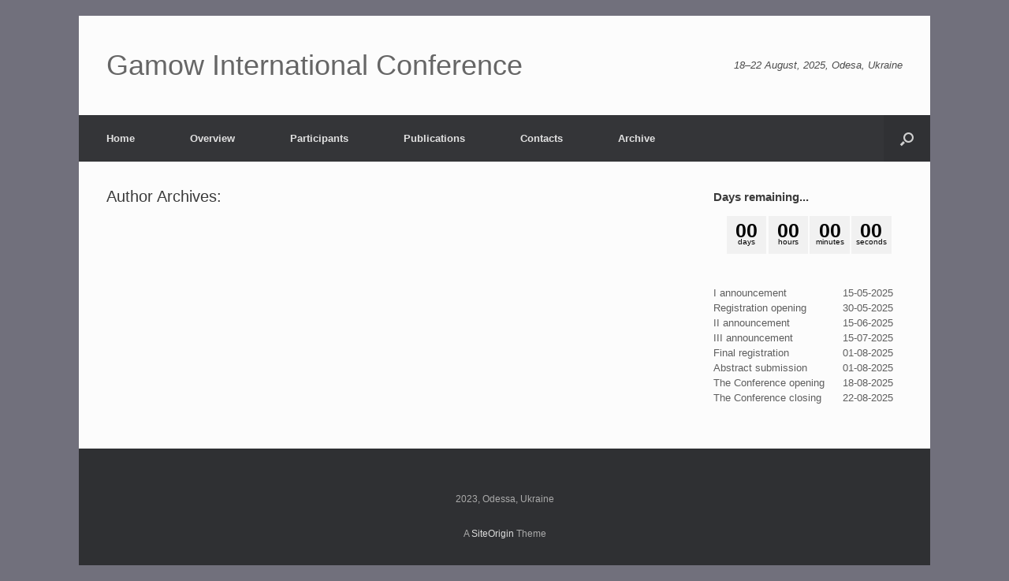

--- FILE ---
content_type: text/html; charset=UTF-8
request_url: https://gamow.odessa.ua/author/anor
body_size: 7341
content:
<!DOCTYPE html>
<html lang="en-US" prefix="og: http://ogp.me/ns#">
<head>
	<meta charset="UTF-8" />
	<meta http-equiv="X-UA-Compatible" content="IE=10" />
	<title>anor, Author at Gamow International Conference</title>
	<link rel="profile" href="http://gmpg.org/xfn/11" />
	<link rel="pingback" href="https://gamow.odessa.ua/xmlrpc.php" />
	
<!-- This site is optimized with the Yoast WordPress SEO plugin v2.1.1 - https://yoast.com/wordpress/plugins/seo/ -->
<link rel="canonical" href="https://gamow.odessa.ua/author/anor" />
<meta property="og:locale" content="en_US" />
<meta property="og:type" content="object" />
<meta property="og:title" content="anor, Author at Gamow International Conference" />
<meta property="og:url" content="https://gamow.odessa.ua/author/anor" />
<meta property="og:site_name" content="Gamow International Conference" />
<script type='application/ld+json'>{"@context":"http:\/\/schema.org","@type":"WebSite","url":"https:\/\/gamow.odessa.ua\/","name":"Gamow International Conference"}</script>
<!-- / Yoast WordPress SEO plugin. -->

<link rel="alternate" type="application/rss+xml" title="Gamow International Conference &raquo; Feed" href="https://gamow.odessa.ua/feed" />
<link rel="alternate" type="application/rss+xml" title="Gamow International Conference &raquo; Comments Feed" href="https://gamow.odessa.ua/comments/feed" />
<link rel="alternate" type="application/rss+xml" title="Gamow International Conference &raquo; Posts by anor Feed" href="https://gamow.odessa.ua/author/anor/feed" />
		<script type="text/javascript">
			window._wpemojiSettings = {"baseUrl":"https:\/\/s.w.org\/images\/core\/emoji\/72x72\/","ext":".png","source":{"concatemoji":"https:\/\/gamow.odessa.ua\/wp-includes\/js\/wp-emoji-release.min.js?ver=4.2.38"}};
			!function(e,n,t){var a;function o(e){var t=n.createElement("canvas"),a=t.getContext&&t.getContext("2d");return!(!a||!a.fillText)&&(a.textBaseline="top",a.font="600 32px Arial","flag"===e?(a.fillText(String.fromCharCode(55356,56812,55356,56807),0,0),3e3<t.toDataURL().length):(a.fillText(String.fromCharCode(55357,56835),0,0),0!==a.getImageData(16,16,1,1).data[0]))}function i(e){var t=n.createElement("script");t.src=e,t.type="text/javascript",n.getElementsByTagName("head")[0].appendChild(t)}t.supports={simple:o("simple"),flag:o("flag")},t.DOMReady=!1,t.readyCallback=function(){t.DOMReady=!0},t.supports.simple&&t.supports.flag||(a=function(){t.readyCallback()},n.addEventListener?(n.addEventListener("DOMContentLoaded",a,!1),e.addEventListener("load",a,!1)):(e.attachEvent("onload",a),n.attachEvent("onreadystatechange",function(){"complete"===n.readyState&&t.readyCallback()})),(a=t.source||{}).concatemoji?i(a.concatemoji):a.wpemoji&&a.twemoji&&(i(a.twemoji),i(a.wpemoji)))}(window,document,window._wpemojiSettings);
		</script>
		<style type="text/css">
img.wp-smiley,
img.emoji {
	display: inline !important;
	border: none !important;
	box-shadow: none !important;
	height: 1em !important;
	width: 1em !important;
	margin: 0 .07em !important;
	vertical-align: -0.1em !important;
	background: none !important;
	padding: 0 !important;
}
</style>
<link rel='stylesheet' id='custom_plugin_css-css'  href='https://gamow.odessa.ua/wp-content/plugins/participants-database/css/custom_css.php?ver=4.2.38' type='text/css' media='all' />
<link rel='stylesheet' id='vantage-style-css'  href='https://gamow.odessa.ua/wp-content/themes/vantage/style.css?ver=1.3.4' type='text/css' media='all' />
<link rel='stylesheet' id='vantage-fontawesome-css'  href='https://gamow.odessa.ua/wp-content/themes/vantage/fontawesome/css/font-awesome.css?ver=4.2.0' type='text/css' media='all' />
<script type='text/javascript' src='https://gamow.odessa.ua/wp-includes/js/jquery/jquery.js?ver=1.11.2'></script>
<script type='text/javascript' src='https://gamow.odessa.ua/wp-includes/js/jquery/jquery-migrate.min.js?ver=1.2.1'></script>
<script type='text/javascript' src='https://gamow.odessa.ua/wp-content/themes/vantage/js/jquery.flexslider.js?ver=2.1'></script>
<script type='text/javascript' src='https://gamow.odessa.ua/wp-content/themes/vantage/js/jquery.theme-main.min.js?ver=1.3.4'></script>
<script type='text/javascript' src='https://gamow.odessa.ua/wp-content/themes/vantage/js/jquery.fitvids.min.js?ver=1.0'></script>
<link rel="EditURI" type="application/rsd+xml" title="RSD" href="https://gamow.odessa.ua/xmlrpc.php?rsd" />
<link rel="wlwmanifest" type="application/wlwmanifest+xml" href="https://gamow.odessa.ua/wp-includes/wlwmanifest.xml" /> 
<meta name="generator" content="WordPress 4.2.38" />
<script type='text/javascript'>
/* <![CDATA[ */
// Comprehensive Google Map plugin v9.1.2
var CGMPGlobal = {"ajaxurl":"https:\/\/gamow.odessa.ua\/wp-admin\/admin-ajax.php","noBubbleDescriptionProvided":"No description provided","geoValidationClientRevalidate":"REVALIDATE","cssHref":"https:\/\/gamow.odessa.ua\/wp-content\/plugins\/comprehensive-google-map-plugin\/style.css?ver=9.1.2","language":"en","customMarkersUri":"https:\/\/gamow.odessa.ua\/wp-content\/plugins\/comprehensive-google-map-plugin\/assets\/css\/images\/markers\/","kml":"[TITLE] [MSG] ([STATUS])","kmlDocInvalid":"The KML file is not a valid KML, KMZ or GeoRSS document.","kmlFetchError":"The KML file could not be fetched.","kmlLimits":"The KML file exceeds the feature limits of KmlLayer.","kmlNotFound":"The KML file could not be found. Most likely it is an invalid URL, or the document is not publicly available.","kmlRequestInvalid":"The KmlLayer is invalid.","kmlTimedOut":"The KML file could not be loaded within a reasonable amount of time.","kmlTooLarge":"The KML file exceeds the file size limits of KmlLayer.","kmlUnknown":"The KML file failed to load for an unknown reason.","address":"Address","streetView":"Street View","directions":"Directions","toHere":"To here","fromHere":"From here","mapFillViewport":"false","timestamp":"631a3f61d8","ajaxCacheMapAction":"cgmp_ajax_cache_map_action","sep":"{}"}
/* ]]> */
</script>
<script type='text/javascript'>
var tminusnow = 'https://gamow.odessa.ua/wp-content/plugins/jquery-t-countdown-widget/js/now.php';
</script><style>#responsive-menu .appendLink, #responsive-menu .responsive-menu li a, #responsive-menu #responsive-menu-title a,#responsive-menu .responsive-menu, #responsive-menu div, #responsive-menu .responsive-menu li, #responsive-menu{box-sizing: content-box !important;-moz-box-sizing: content-box !important;-webkit-box-sizing: content-box !important;-o-box-sizing: content-box !important}.RMPushOpen{width: 100% !important;overflow-x: hidden !important;height: 100% !important}.RMPushSlide{position: relative;left: 75%}#responsive-menu{position: absolute;width: 75%;left: -75%;top: 0px;background: #43494C;z-index: 9999;box-shadow: 0px 1px 8px #333333;font-size: 13px !important;max-width: 999px;display: none}#responsive-menu.admin-bar-showing{padding-top: 32px}#click-menu.admin-bar-showing{margin-top: 32px}#responsive-menu #rm-additional-content{padding: 10px 5% !important;width: 90% !important;color: #FFFFFF}#responsive-menu .appendLink{right: 0px !important;position: absolute !important;border: 1px solid #3C3C3C !important;padding: 12px 10px !important;color: #FFFFFF !important;background: #43494C !important;height: 20px !important;line-height: 20px !important;border-right: 0px !important}#responsive-menu .appendLink:hover{cursor: pointer;background: #3C3C3C !important;color: #FFFFFF !important}#responsive-menu .responsive-menu, #responsive-menu div, #responsive-menu .responsive-menu li,#responsive-menu{text-align: left !important}#responsive-menu .RMImage{vertical-align: middle;margin-right: 10px;display: inline-block}#responsive-menu.RMOpened{}#responsive-menu,#responsive-menu input{}#responsive-menu #responsive-menu-title{width: 95% !important;font-size: 14px !important;padding: 20px 0px 20px 5% !important;margin-left: 0px !important;background: #43494C !important;white-space: nowrap !important}#responsive-menu #responsive-menu-title,#responsive-menu #responsive-menu-title a{color: #FFFFFF !important;text-decoration: none !important;overflow: hidden !important}#responsive-menu #responsive-menu-title a:hover{color: #FFFFFF !important;text-decoration: none !important}#responsive-menu .appendLink,#responsive-menu .responsive-menu li a,#responsive-menu #responsive-menu-title a{transition: 1s all;-webkit-transition: 1s all;-moz-transition: 1s all;-o-transition: 1s all}#responsive-menu .responsive-menu{width: 100% !important;list-style-type: none !important;margin: 0px !important}#responsive-menu .responsive-menu li.current-menu-item > a,#responsive-menu .responsive-menu li.current-menu-item > .appendLink,#responsive-menu .responsive-menu li.current_page_item > a,#responsive-menu .responsive-menu li.current_page_item > .appendLink{background: #43494C !important;color: #FFFFFF !important}#responsive-menu .responsive-menu li.current-menu-item > a:hover,#responsive-menu .responsive-menu li.current-menu-item > .appendLink:hover,#responsive-menu .responsive-menu li.current_page_item > a:hover,#responsive-menu .responsive-menu li.current_page_item > .appendLink:hover{background: #43494C !important;color: #FFFFFF !important}#responsive-menu.responsive-menu ul{margin-left: 0px !important}#responsive-menu .responsive-menu li{list-style-type: none !important;position: relative !important}#responsive-menu .responsive-menu ul li:last-child{padding-bottom: 0px !important}#responsive-menu .responsive-menu li a{padding: 12px 0px 12px 5% !important;width: 95% !important;display: block !important;height: 20px !important;line-height: 20px !important;overflow: hidden !important;white-space: nowrap !important;color: #FFFFFF !important;border-top: 1px solid #3C3C3C !important;text-decoration: none !important}#click-menu{text-align: center;cursor: pointer;font-size: 13px !important;display: none;position: absolute;right: 5%;top: 10px;color: #FFFFFF;background: #000000;padding: 5px;z-index: 9999}#responsive-menu #responsiveSearch{display: block !important;width: 95% !important;padding-left: 5% !important;border-top: 1px solid #3C3C3C !important;clear: both !important;padding-top: 10px !important;padding-bottom: 10px !important;height: 40px !important;line-height: 40px !important}#responsive-menu #responsiveSearchSubmit{display: none !important}#responsive-menu #responsiveSearchInput{width: 91% !important;padding: 5px 0px 5px 3% !important;-webkit-appearance: none !important;border-radius: 2px !important;border: 1px solid #3C3C3C !important}#responsive-menu .responsive-menu,#responsive-menu div,#responsive-menu .responsive-menu li{width: 100% !important;margin-left: 0px !important;padding-left: 0px !important}#responsive-menu .responsive-menu li li a{padding-left: 10% !important;width: 90% !important;overflow: hidden !important}#responsive-menu .responsive-menu li li li a{padding-left: 15% !important;width: 85% !important;overflow: hidden !important}#responsive-menu .responsive-menu li li li li a{padding-left: 20% !important;width: 80% !important;overflow: hidden !important}#responsive-menu .responsive-menu li li li li li a{padding-left: 25% !important;width: 75% !important;overflow: hidden !important}#responsive-menu .responsive-menu li a:hover{background: #3C3C3C !important;color: #FFFFFF !important;list-style-type: none !important;text-decoration: none !important}#click-menu #RMX{display: none;font-size: 24px;line-height: 27px !important;height: 27px !important;color: #FFFFFF !important}#click-menu .threeLines{width: 33px !important;height: 27px !important;margin: auto !important}#click-menu .threeLines .line{height: 5px !important;margin-bottom: 6px !important;background: #FFFFFF !important;width: 100% !important}#click-menu .threeLines .line.last{margin-bottom: 0px !important}@media only screen and ( min-width : 0px ) and ( max-width : 800px ){#click-menu{display: block}#responsive-menu .responsive-menu li li .appendLink,#responsive-menu .responsive-menu li li li{display: none !important}}</style>	<!--[if lt IE 9]>
		<script src="https://gamow.odessa.ua/wp-content/themes/vantage/js/html5.js" type="text/javascript"></script>
	<![endif]-->
	<!--[if (gte IE 6)&(lte IE 8)]>
		<script type="text/javascript" src="https://gamow.odessa.ua/wp-content/themes/vantage/js/selectivizr.js"></script>
	<![endif]-->
	<meta name="viewport" content="width=device-width, initial-scale=1" /><style type="text/css" id="custom-background-css">
body.custom-background { background-color: #71707c; }
</style>
	<style type="text/css" media="screen">
		#footer-widgets .widget { width: 100%; }
		@media screen and (max-width: 640px) {
			#footer-widgets .widget { width: auto; float: none; }
		}
	</style>
	<meta name="google-site-verification" content="ljctxx09WBeBFQSRHmilurwnyHPIOVGv45-sNW8ykJY" />
</head>

<body class="archive author author-anor author-1 custom-background has-dashicons responsive layout-boxed no-js has-menu-search">


<div id="page-wrapper">

	
	<header id="masthead" class="site-header" role="banner">

	<div class="hgroup full-container">
		<a href="https://gamow.odessa.ua/" title="Gamow International Conference" rel="home" class="logo"><h1 class="site-title">Gamow International Conference</h1></a>

		
			<div class="support-text">
				18–22 August, 2025, Odesa, Ukraine			</div>

		
	</div><!-- .hgroup.full-container -->

	
<nav role="navigation" class="site-navigation main-navigation primary use-sticky-menu">

	<div class="full-container">
					<div id="search-icon">
				<div id="search-icon-icon"><div class="vantage-icon-search"></div></div>
				<form method="get" class="searchform" action="https://gamow.odessa.ua/" role="search">
					<input type="text" class="field" name="s" value="" />
				</form>
			</div>
		
					<div class="menu-main-container"><ul id="menu-main" class="menu"><li id="menu-item-181" class="menu-item menu-item-type-post_type menu-item-object-page menu-item-181"><a href="https://gamow.odessa.ua/">Home</a></li>
<li id="menu-item-1041" class="menu-item menu-item-type-post_type menu-item-object-page menu-item-1041"><a href="https://gamow.odessa.ua/overview">Overview</a></li>
<li id="menu-item-2966" class="menu-item menu-item-type-post_type menu-item-object-page menu-item-2966"><a href="https://gamow.odessa.ua/participants">Participants</a></li>
<li id="menu-item-2860" class="menu-item menu-item-type-post_type menu-item-object-page menu-item-2860"><a href="https://gamow.odessa.ua/publications">Publications</a></li>
<li id="menu-item-99" class="menu-item menu-item-type-post_type menu-item-object-page menu-item-99"><a href="https://gamow.odessa.ua/contacts">Contacts</a></li>
<li id="menu-item-454" class="menu-item menu-item-type-post_type menu-item-object-page menu-item-has-children menu-item-454"><a href="https://gamow.odessa.ua/archive">Archive</a>
<ul class="sub-menu">
	<li id="menu-item-3064" class="menu-item menu-item-type-post_type menu-item-object-page menu-item-has-children menu-item-3064"><a href="https://gamow.odessa.ua/24th-gamow-conference-school-2024">24th Gamow International Astronomical Conference</a>
	<ul class="sub-menu">
		<li id="menu-item-3067" class="menu-item menu-item-type-post_type menu-item-object-page menu-item-3067"><a href="https://gamow.odessa.ua/participants-24">Participants ’24</a></li>
	</ul>
</li>
	<li id="menu-item-3023" class="menu-item menu-item-type-post_type menu-item-object-page menu-item-has-children menu-item-3023"><a href="https://gamow.odessa.ua/23th-gamow-conference-school-2023">23th Gamow International Astronomical Conference</a>
	<ul class="sub-menu">
		<li id="menu-item-3018" class="menu-item menu-item-type-post_type menu-item-object-page menu-item-3018"><a href="https://gamow.odessa.ua/participants-23">Participants ’23</a></li>
	</ul>
</li>
	<li id="menu-item-2962" class="menu-item menu-item-type-post_type menu-item-object-page menu-item-has-children menu-item-2962"><a href="https://gamow.odessa.ua/22th-gamow-conference-school-2022">22th Gamow Conference – School – 2022</a>
	<ul class="sub-menu">
		<li id="menu-item-2878" class="menu-item menu-item-type-post_type menu-item-object-page menu-item-2878"><a href="https://gamow.odessa.ua/participants-22">Participants ’22</a></li>
	</ul>
</li>
	<li id="menu-item-2760" class="menu-item menu-item-type-post_type menu-item-object-page menu-item-has-children menu-item-2760"><a href="https://gamow.odessa.ua/20th-gamow-conference-school-2020">20th Gamow Conference &#8211; School &#8211; 2020</a>
	<ul class="sub-menu">
		<li id="menu-item-2772" class="menu-item menu-item-type-post_type menu-item-object-page menu-item-2772"><a href="https://gamow.odessa.ua/participants-20">Participants &#8217;20</a></li>
	</ul>
</li>
	<li id="menu-item-2674" class="menu-item menu-item-type-post_type menu-item-object-page menu-item-has-children menu-item-2674"><a href="https://gamow.odessa.ua/6th-gamow-international-conference">6th Gamow International Conference</a>
	<ul class="sub-menu">
		<li id="menu-item-2621" class="menu-item menu-item-type-post_type menu-item-object-page menu-item-2621"><a href="https://gamow.odessa.ua/program2019">Program &#8217;19</a></li>
		<li id="menu-item-2680" class="menu-item menu-item-type-post_type menu-item-object-page menu-item-2680"><a href="https://gamow.odessa.ua/participants-19">Participants &#8217;19</a></li>
	</ul>
</li>
	<li id="menu-item-994" class="menu-item menu-item-type-post_type menu-item-object-page menu-item-has-children menu-item-994"><a href="https://gamow.odessa.ua/2018-archive">18th Gamow Conference-School &#8211; 2018</a>
	<ul class="sub-menu">
		<li id="menu-item-963" class="menu-item menu-item-type-post_type menu-item-object-page menu-item-963"><a href="https://gamow.odessa.ua/2016-program-2">Program &#8217;18</a></li>
		<li id="menu-item-1007" class="menu-item menu-item-type-post_type menu-item-object-page menu-item-1007"><a href="https://gamow.odessa.ua/2018-participants">Participants &#8217;18</a></li>
	</ul>
</li>
	<li id="menu-item-917" class="menu-item menu-item-type-post_type menu-item-object-page menu-item-has-children menu-item-917"><a href="https://gamow.odessa.ua/2017-archive">17-th Gamow Conference-School &#8211; 2017</a>
	<ul class="sub-menu">
		<li id="menu-item-36" class="menu-item menu-item-type-post_type menu-item-object-page menu-item-has-children menu-item-36"><a title="Overview" href="https://gamow.odessa.ua/overview">Overview</a>
		<ul class="sub-menu">
			<li id="menu-item-83" class="menu-item menu-item-type-custom menu-item-object-custom menu-item-83"><a href="http://gamow.odessa.ua/overview/#plenary_speakers"><span class="icon"></span>Plenary Speakers</a></li>
			<li id="menu-item-85" class="menu-item menu-item-type-custom menu-item-object-custom menu-item-85"><a href="http://gamow.odessa.ua/overview/#scientific_organizing_committee"><span class="icon"></span>Scientific Organizing Committee</a></li>
			<li id="menu-item-86" class="menu-item menu-item-type-custom menu-item-object-custom menu-item-86"><a href="http://gamow.odessa.ua/overview/#local_organizing_committee"><span class="icon"></span>Local Organizing Committee</a></li>
			<li id="menu-item-89" class="menu-item menu-item-type-custom menu-item-object-custom menu-item-89"><a href="http://gamow.odessa.ua/overview/#conference_events"><span class="icon"></span>Conference Events</a></li>
			<li id="menu-item-186" class="menu-item menu-item-type-custom menu-item-object-custom menu-item-186"><a href="http://gamow.odessa.ua/overview/#conference_fee"><span class="icon"></span>Conference Fee</a></li>
			<li id="menu-item-92" class="menu-item menu-item-type-custom menu-item-object-custom menu-item-92"><a href="http://gamow.odessa.ua/overview/#by_gamow"><span class="icon"></span>“My World Line” by George Gamow</a></li>
		</ul>
</li>
		<li id="menu-item-763" class="menu-item menu-item-type-post_type menu-item-object-page menu-item-763"><a href="https://gamow.odessa.ua/2016-program-2">Program &#8217;17</a></li>
		<li id="menu-item-772" class="menu-item menu-item-type-post_type menu-item-object-page menu-item-772"><a href="https://gamow.odessa.ua/2021-publications">Publications &#8217;17</a></li>
	</ul>
</li>
	<li id="menu-item-754" class="menu-item menu-item-type-post_type menu-item-object-page menu-item-has-children menu-item-754"><a href="https://gamow.odessa.ua/16-th-gamow-summer-school-2016">16-th Gamow Summer School &#8211; 2016</a>
	<ul class="sub-menu">
		<li id="menu-item-759" class="menu-item menu-item-type-post_type menu-item-object-page menu-item-759"><a href="https://gamow.odessa.ua/2016-overview">Overview &#8217;16</a></li>
		<li id="menu-item-40" class="menu-item menu-item-type-post_type menu-item-object-page menu-item-40"><a href="https://gamow.odessa.ua/2016-program">Program &#8217;16</a></li>
		<li id="menu-item-767" class="menu-item menu-item-type-post_type menu-item-object-page menu-item-767"><a href="https://gamow.odessa.ua/2016-participants">Participants &#8217;16</a></li>
		<li id="menu-item-297" class="menu-item menu-item-type-post_type menu-item-object-page menu-item-297"><a href="https://gamow.odessa.ua/2016-publications">Publications &#8217;16</a></li>
	</ul>
</li>
	<li id="menu-item-460" class="menu-item menu-item-type-post_type menu-item-object-page menu-item-has-children menu-item-460"><a href="https://gamow.odessa.ua/2015-archive">5-th Gamow International Conference &#8211; 2015</a>
	<ul class="sub-menu">
		<li id="menu-item-488" class="menu-item menu-item-type-post_type menu-item-object-page menu-item-488"><a href="https://gamow.odessa.ua/2015-overview">Overview &#8217;15</a></li>
		<li id="menu-item-503" class="menu-item menu-item-type-post_type menu-item-object-page menu-item-503"><a href="https://gamow.odessa.ua/2015-program">Program &#8217;15</a></li>
		<li id="menu-item-506" class="menu-item menu-item-type-post_type menu-item-object-page menu-item-506"><a href="https://gamow.odessa.ua/2015-plenary-speakers">Plenary Speakers &#8217;15</a></li>
		<li id="menu-item-510" class="menu-item menu-item-type-post_type menu-item-object-page menu-item-510"><a href="https://gamow.odessa.ua/2015-participants">Participants &#8217;15</a></li>
		<li id="menu-item-465" class="menu-item menu-item-type-post_type menu-item-object-page menu-item-465"><a href="https://gamow.odessa.ua/publications2015">Publications &#8217;15</a></li>
	</ul>
</li>
</ul>
</li>
</ul></div>			</div>
</nav><!-- .site-navigation .main-navigation -->



</header><!-- #masthead .site-header -->
	
	
	
	<div id="main" class="site-main">
		<div class="full-container">
			
<section id="primary" class="content-area">
	<div id="content" class="site-content" role="main">

		<header class="page-header">
			<h1 id="page-title">Author Archives: <span class="vcard"><a class="url fn n" href="https://gamow.odessa.ua/author" title="" rel="me"></a></span></h1>
					</header><!-- .page-header -->

		

	</div><!-- #content .site-content -->
</section><!-- #primary .content-area -->


<div id="secondary" class="widget-area" role="complementary">
		<aside id="countdowntimer-2" class="widget CountDownTimer"><h3 class="widget-title">Days remaining...</h3><div id="countdowntimer-2-countdown" class="tminus_countdown" style="width:auto; height:auto;"><div class="hoth-countdown omitweeks"><div id="countdowntimer-2-tophtml" class="hoth-tophtml"> </div><div id="countdowntimer-2-dashboard" class="hoth-dashboard"><div class="hoth-dash hoth-days_dash"><div class="hoth-dash_title">days</div><div class="hoth-digit">-15</div><div class="hoth-digit">-8</div></div><div class="hoth-dash hoth-hours_dash"><div class="hoth-dash_title">hours</div><div class="hoth-digit">0</div><div class="hoth-digit">-8</div></div><div class="hoth-dash hoth-minutes_dash"><div class="hoth-dash_title">minutes</div><div class="hoth-digit">0</div><div class="hoth-digit">0</div></div><div class="hoth-dash hoth-seconds_dash"><div class="hoth-dash_title">seconds</div><div class="hoth-digit">-1</div><div class="hoth-digit">-2</div></div></div><div id="countdowntimer-2-bothtml" class="hoth-bothtml"> </div></div></div><script language='javascript' type='text/javascript'>
			jQuery(document).ready(function($) {
				$('#countdowntimer-2-dashboard').countDown({
					targetDate: {
						'day': 	18,
						'month': 08,
						'year': 2025,
						'hour': 08,
						'min': 	00,
						'sec': 	00
					},
					style: 'hoth',
					id: 'countdowntimer-2',
					event_id: '',
					launchtarget: 'Above Countdown',
					omitWeeks: 'true', onComplete: function() {
								$('#countdowntimer-2-Above Countdown').css({'width' : 'auto', 'height' : 'auto'});
								$('#countdowntimer-2-Above Countdown').html(' ');
							}});
			});
		</script></aside><aside id="text-2" class="widget widget_text">			<div class="textwidget"><table cellpadding="15%">
<tbody>
<tr>
<td>I announcement</td>
<td>15-05-2025</td>
</tr>
<tr>
<td>Registration opening</td>
<td>30-05-2025</td>
</tr>
<tr>
<td>II announcement</td>
<td>15-06-2025</td>
</tr>
<tr>
<td>III announcement</td>
<td>15-07-2025</td>
</tr>
<tr>
<td>Final registration</td>
<td>01-08-2025</td>
</tr>
<tr>
<td>Abstract submission</td>
<td>01-08-2025</td>
</tr>
<tr>
<td>The Conference opening</td>
<td>18-08-2025</td>
</tr>
<tr>
<td>The Conference closing</td>
<td>22-08-2025</td>
</tr>
</tbody>
</table></div>
		</aside>	</div><!-- #secondary .widget-area -->
					</div><!-- .full-container -->
	</div><!-- #main .site-main -->

	
	
	<footer id="colophon" class="site-footer" role="contentinfo">

	<div id="footer-widgets" class="full-container">
			</div><!-- #footer-widgets -->

			<div id="site-info">
			2023, Odessa, Ukraine		</div><!-- #site-info -->
	
	<div id="theme-attribution">A <a href="https://siteorigin.com">SiteOrigin</a> Theme</div>
</footer><!-- #colophon .site-footer -->
	
</div><!-- #page-wrapper -->


<!-- Added by Responsive Menu Plugin created by Peter Featherstone -->

<div id="responsive-menu" >

    
        <div id="responsive-menu-title">

            
                                
            Menu Title                
                        
        </div>
    
    <div class="menu-main-container"><ul id="menu-main-1" class="responsive-menu"><li class="menu-item menu-item-type-post_type menu-item-object-page menu-item-181"><a href="https://gamow.odessa.ua/">Home</a></li>
<li class="menu-item menu-item-type-post_type menu-item-object-page menu-item-1041"><a href="https://gamow.odessa.ua/overview">Overview</a></li>
<li class="menu-item menu-item-type-post_type menu-item-object-page menu-item-2966"><a href="https://gamow.odessa.ua/participants">Participants</a></li>
<li class="menu-item menu-item-type-post_type menu-item-object-page menu-item-2860"><a href="https://gamow.odessa.ua/publications">Publications</a></li>
<li class="menu-item menu-item-type-post_type menu-item-object-page menu-item-99"><a href="https://gamow.odessa.ua/contacts">Contacts</a></li>
<li class="menu-item menu-item-type-post_type menu-item-object-page menu-item-has-children menu-item-454"><a href="https://gamow.odessa.ua/archive">Archive</a>
<ul class="sub-menu">
	<li class="menu-item menu-item-type-post_type menu-item-object-page menu-item-has-children menu-item-3064"><a href="https://gamow.odessa.ua/24th-gamow-conference-school-2024">24th Gamow International Astronomical Conference</a>
	<ul class="sub-menu">
		<li class="menu-item menu-item-type-post_type menu-item-object-page menu-item-3067"><a href="https://gamow.odessa.ua/participants-24">Participants ’24</a></li>
	</ul>
</li>
	<li class="menu-item menu-item-type-post_type menu-item-object-page menu-item-has-children menu-item-3023"><a href="https://gamow.odessa.ua/23th-gamow-conference-school-2023">23th Gamow International Astronomical Conference</a>
	<ul class="sub-menu">
		<li class="menu-item menu-item-type-post_type menu-item-object-page menu-item-3018"><a href="https://gamow.odessa.ua/participants-23">Participants ’23</a></li>
	</ul>
</li>
	<li class="menu-item menu-item-type-post_type menu-item-object-page menu-item-has-children menu-item-2962"><a href="https://gamow.odessa.ua/22th-gamow-conference-school-2022">22th Gamow Conference – School – 2022</a>
	<ul class="sub-menu">
		<li class="menu-item menu-item-type-post_type menu-item-object-page menu-item-2878"><a href="https://gamow.odessa.ua/participants-22">Participants ’22</a></li>
	</ul>
</li>
	<li class="menu-item menu-item-type-post_type menu-item-object-page menu-item-has-children menu-item-2760"><a href="https://gamow.odessa.ua/20th-gamow-conference-school-2020">20th Gamow Conference &#8211; School &#8211; 2020</a>
	<ul class="sub-menu">
		<li class="menu-item menu-item-type-post_type menu-item-object-page menu-item-2772"><a href="https://gamow.odessa.ua/participants-20">Participants &#8217;20</a></li>
	</ul>
</li>
	<li class="menu-item menu-item-type-post_type menu-item-object-page menu-item-has-children menu-item-2674"><a href="https://gamow.odessa.ua/6th-gamow-international-conference">6th Gamow International Conference</a>
	<ul class="sub-menu">
		<li class="menu-item menu-item-type-post_type menu-item-object-page menu-item-2621"><a href="https://gamow.odessa.ua/program2019">Program &#8217;19</a></li>
		<li class="menu-item menu-item-type-post_type menu-item-object-page menu-item-2680"><a href="https://gamow.odessa.ua/participants-19">Participants &#8217;19</a></li>
	</ul>
</li>
	<li class="menu-item menu-item-type-post_type menu-item-object-page menu-item-has-children menu-item-994"><a href="https://gamow.odessa.ua/2018-archive">18th Gamow Conference-School &#8211; 2018</a>
	<ul class="sub-menu">
		<li class="menu-item menu-item-type-post_type menu-item-object-page menu-item-963"><a href="https://gamow.odessa.ua/2016-program-2">Program &#8217;18</a></li>
		<li class="menu-item menu-item-type-post_type menu-item-object-page menu-item-1007"><a href="https://gamow.odessa.ua/2018-participants">Participants &#8217;18</a></li>
	</ul>
</li>
	<li class="menu-item menu-item-type-post_type menu-item-object-page menu-item-has-children menu-item-917"><a href="https://gamow.odessa.ua/2017-archive">17-th Gamow Conference-School &#8211; 2017</a>
	<ul class="sub-menu">
		<li class="menu-item menu-item-type-post_type menu-item-object-page menu-item-has-children menu-item-36"><a title="Overview" href="https://gamow.odessa.ua/overview">Overview</a>
		<ul class="sub-menu">
			<li class="menu-item menu-item-type-custom menu-item-object-custom menu-item-83"><a href="http://gamow.odessa.ua/overview/#plenary_speakers">Plenary Speakers</a></li>
			<li class="menu-item menu-item-type-custom menu-item-object-custom menu-item-85"><a href="http://gamow.odessa.ua/overview/#scientific_organizing_committee">Scientific Organizing Committee</a></li>
			<li class="menu-item menu-item-type-custom menu-item-object-custom menu-item-86"><a href="http://gamow.odessa.ua/overview/#local_organizing_committee">Local Organizing Committee</a></li>
			<li class="menu-item menu-item-type-custom menu-item-object-custom menu-item-89"><a href="http://gamow.odessa.ua/overview/#conference_events">Conference Events</a></li>
			<li class="menu-item menu-item-type-custom menu-item-object-custom menu-item-186"><a href="http://gamow.odessa.ua/overview/#conference_fee">Conference Fee</a></li>
			<li class="menu-item menu-item-type-custom menu-item-object-custom menu-item-92"><a href="http://gamow.odessa.ua/overview/#by_gamow">“My World Line” by George Gamow</a></li>
		</ul>
</li>
		<li class="menu-item menu-item-type-post_type menu-item-object-page menu-item-763"><a href="https://gamow.odessa.ua/2016-program-2">Program &#8217;17</a></li>
		<li class="menu-item menu-item-type-post_type menu-item-object-page menu-item-772"><a href="https://gamow.odessa.ua/2021-publications">Publications &#8217;17</a></li>
	</ul>
</li>
	<li class="menu-item menu-item-type-post_type menu-item-object-page menu-item-has-children menu-item-754"><a href="https://gamow.odessa.ua/16-th-gamow-summer-school-2016">16-th Gamow Summer School &#8211; 2016</a>
	<ul class="sub-menu">
		<li class="menu-item menu-item-type-post_type menu-item-object-page menu-item-759"><a href="https://gamow.odessa.ua/2016-overview">Overview &#8217;16</a></li>
		<li class="menu-item menu-item-type-post_type menu-item-object-page menu-item-40"><a href="https://gamow.odessa.ua/2016-program">Program &#8217;16</a></li>
		<li class="menu-item menu-item-type-post_type menu-item-object-page menu-item-767"><a href="https://gamow.odessa.ua/2016-participants">Participants &#8217;16</a></li>
		<li class="menu-item menu-item-type-post_type menu-item-object-page menu-item-297"><a href="https://gamow.odessa.ua/2016-publications">Publications &#8217;16</a></li>
	</ul>
</li>
	<li class="menu-item menu-item-type-post_type menu-item-object-page menu-item-has-children menu-item-460"><a href="https://gamow.odessa.ua/2015-archive">5-th Gamow International Conference &#8211; 2015</a>
	<ul class="sub-menu">
		<li class="menu-item menu-item-type-post_type menu-item-object-page menu-item-488"><a href="https://gamow.odessa.ua/2015-overview">Overview &#8217;15</a></li>
		<li class="menu-item menu-item-type-post_type menu-item-object-page menu-item-503"><a href="https://gamow.odessa.ua/2015-program">Program &#8217;15</a></li>
		<li class="menu-item menu-item-type-post_type menu-item-object-page menu-item-506"><a href="https://gamow.odessa.ua/2015-plenary-speakers">Plenary Speakers &#8217;15</a></li>
		<li class="menu-item menu-item-type-post_type menu-item-object-page menu-item-510"><a href="https://gamow.odessa.ua/2015-participants">Participants &#8217;15</a></li>
		<li class="menu-item menu-item-type-post_type menu-item-object-page menu-item-465"><a href="https://gamow.odessa.ua/publications2015">Publications &#8217;15</a></li>
	</ul>
</li>
</ul>
</li>
</ul></div>
        <form action="https://gamow.odessa.ua" id="responsiveSearch" method="get" role="search">

            <input type="search" name="s" value="" placeholder="Search" id="responsiveSearchInput">
            <input type="submit" id="responsiveSearchSubmit" />
            
        </form>
                        
                        
       
</div>

<!-- Added by Responsive Menu Plugin created by Peter Featherstone -->

<div id="click-menu" >



    <div class="threeLines" id="RM3Lines">       
        <div class="line"></div>
        <div class="line"></div>
        <div class="line"></div>
    </div>



</div><script>var $RMjQuery = jQuery.noConflict();$RMjQuery( document ).ready( function(){var isOpen = false;$RMjQuery( document ).on( 'click', '#click-menu', function(){$RMjQuery( '#responsive-menu' ).css( 'height', $RMjQuery( document ).height() );!isOpen ? openRM() : closeRM()});function openRM(){$RMjQuery( '#responsive-menu' ).css( 'display', 'block' );$RMjQuery( '#responsive-menu' ).addClass( 'RMOpened' );$RMjQuery( '#click-menu' ).addClass( 'click-menu-active' );$RMjQuery( '#responsive-menu' ).stop().animate({left: "0"}, 500, 'linear', function(){$RMjQuery( '#responsive-menu' ).css( 'height', $RMjQuery( document ).height() );isOpen = true})}function closeRM(){$RMjQuery( '#responsive-menu' ).animate({left: "-75%"}, 500, 'linear', function(){$RMjQuery( '#responsive-menu' ).css( 'display', 'none' );$RMjQuery( '#responsive-menu' ).removeClass( 'RMOpened' );$RMjQuery( '#click-menu' ).removeClass( 'click-menu-active' );isOpen = false})}$RMjQuery( window ).resize( function(){$RMjQuery( '#responsive-menu' ).css( 'height', $RMjQuery( document ).height() );if( $RMjQuery( window ).width() > 800 ){if( $RMjQuery( '#responsive-menu' ).css( 'left' ) != '-75%' ){closeRM()}}});$RMjQuery( '#responsive-menu ul ul' ).css( 'display', 'none' );clickLink = '<span class=\"appendLink\">&#x25BC;</span>';clickedLink = '<span class=\"appendLink rm-append-active\">&#x25B2;</span>';excludeList = '.current-menu-item, .current-menu-ancestor, .current_page_ancestor';$RMjQuery( '#responsive-menu .menu-item-has-children' ).not( excludeList ).prepend( clickLink );$RMjQuery( '#responsive-menu .page_item_has_children.current-menu-item' ).prepend( clickedLink );$RMjQuery( '#responsive-menu .page_item_has_children.current-menu-ancestor' ).prepend( clickedLink );$RMjQuery( '#responsive-menu .menu-item-has-children.current-menu-item' ).prepend( clickedLink );$RMjQuery( '#responsive-menu .menu-item-has-children.current-menu-ancestor').prepend( clickedLink );$RMjQuery( '#responsive-menu .page_item_has_children' ).not( excludeList ).prepend( clickLink );$RMjQuery( '#responsive-menu .menu-item-has-children.current_page_ancestor' ).prepend( clickedLink );$RMjQuery( '#responsive-menu .page_item_has_children.current_page_ancestor' ).prepend( clickedLink );$RMjQuery( '.appendLink' ).on( 'click', function(){$RMjQuery( this ).nextAll( '#responsive-menu ul ul' ).slideToggle();$RMjQuery( this ).html( $RMjQuery( this ).hasClass( 'rm-append-active' ) ? '&#x25BC;' : '&#x25B2;' );$RMjQuery( this ).toggleClass( 'rm-append-active' );$RMjQuery( '#responsive-menu' ).css( 'height', $RMjQuery( document ).height() )});$RMjQuery( '.rm-click-disabled' ).on( 'click', function(){$RMjQuery( this ).nextAll( '#responsive-menu ul ul' ).slideToggle();$RMjQuery( this ).siblings( '.appendLink' ).html( $RMjQuery( this ).hasClass( 'rm-append-active' ) ? '&#x25BC;' : '&#x25B2;' );$RMjQuery( this ).toggleClass( 'rm-append-active' );$RMjQuery( '#responsive-menu' ).css( 'height', $RMjQuery( document ).height() )});$RMjQuery( '#responsive-menu .current_page_ancestor.menu-item-has-children' ).children( 'ul' ).css( 'display', 'block' );$RMjQuery( '#responsive-menu .current-menu-ancestor.menu-item-has-children' ).children( 'ul' ).css( 'display', 'block' );$RMjQuery( '#responsive-menu .current-menu-item.menu-item-has-children' ).children( 'ul' ).css( 'display', 'block' );$RMjQuery( '#responsive-menu .current_page_ancestor.page_item_has_children' ).children( 'ul' ).css( 'display', 'block' );$RMjQuery( '#responsive-menu .current-menu-ancestor.page_item_has_children' ).children( 'ul' ).css( 'display', 'block' );$RMjQuery( '#responsive-menu .current-menu-item.page_item_has_children' ).children( 'ul' ).css( 'display', 'block' )});</script><a href="#" id="scroll-to-top" title="Back To Top"><span class="vantage-icon-arrow-up"></span></a><link rel='stylesheet' id='countdown-hoth-css-css'  href='https://gamow.odessa.ua/wp-content/plugins/jquery-t-countdown-widget/css/hoth/style.css?ver=2.0' type='text/css' media='all' />
<script type='text/javascript'>
/* <![CDATA[ */
var tCountAjax = {"ajaxurl":"https:\/\/gamow.odessa.ua\/wp-admin\/admin-ajax.php","countdownNonce":"158ecf6b48"};
/* ]]> */
</script>
<script type='text/javascript' src='https://gamow.odessa.ua/wp-content/plugins/jquery-t-countdown-widget/js/jquery.t-countdown.js?ver=1.5.4'></script>

</body>
</html>

--- FILE ---
content_type: text/html
request_url: https://gamow.odessa.ua/wp-content/plugins/jquery-t-countdown-widget/js/now.php
body_size: 2
content:
{"now":"1\/22\/2026 15:59:13"}

--- FILE ---
content_type: text/css
request_url: https://gamow.odessa.ua/wp-content/plugins/participants-database/css/custom_css.php?ver=4.2.38
body_size: 93
content:
.entry-content h3 {
 color: red;
font-size: 12px;
}
@media print {
/* this prevents the search controls from printing */
.pdb-searchform {
	display:none;
}
}

--- FILE ---
content_type: text/css
request_url: https://gamow.odessa.ua/wp-content/plugins/jquery-t-countdown-widget/css/hoth/style.css?ver=2.0
body_size: 1071
content:
/*above the dashboard*/
.hoth-tophtml, .hoth-bothtml {
	margin: 0 auto;
	padding: 0;
	text-align: center;
	font-size: 12px;
	clear: both;
}

.hoth-dashboard {
	height: 48px;
	width: 100%;
	margin: 0 auto;
	text-align: center;
}

.hoth-dash {
	width: 21%;
	min-width: 32px;
	max-width: 80px;
	height: 48px;
	display: inline-block;
	vertical-align: top;
	margin-left: 1%;
	margin-right: auto;
	position: relative;
	color: #000;
	background: #f1f1f1;
	text-align: center;
}

.hoth-tripdash {
	width: 21%;
	min-width: 40px;
	max-width: 80px;
	height: 48px;
	display: inline-block;
	vertical-align: top;
	margin-left: 1%;
	margin-right: auto;
	position: relative;
	color: #000;
	background: #f1f1f1;
	text-align: center;
}

.hoth-digit {
	font-family: Arial, Helvetica, sans-serif;
	font-size: 1.9em;
	font-weight: 600;
	line-height: 1.2em;
	display: inline-block;
	vertical-align: top;
	width: auto;
	height: .8em;
	position: relative;
	margin-top:4px;
	}

.hoth-dash_title {
	display: block;
	position: absolute;
	width: 100%;
	color: #000;
	text-align: center;
	font-size: 10px;
	margin: 0px;
	top: 23px;
	white-space: nowrap;
	overflow: hidden;
}